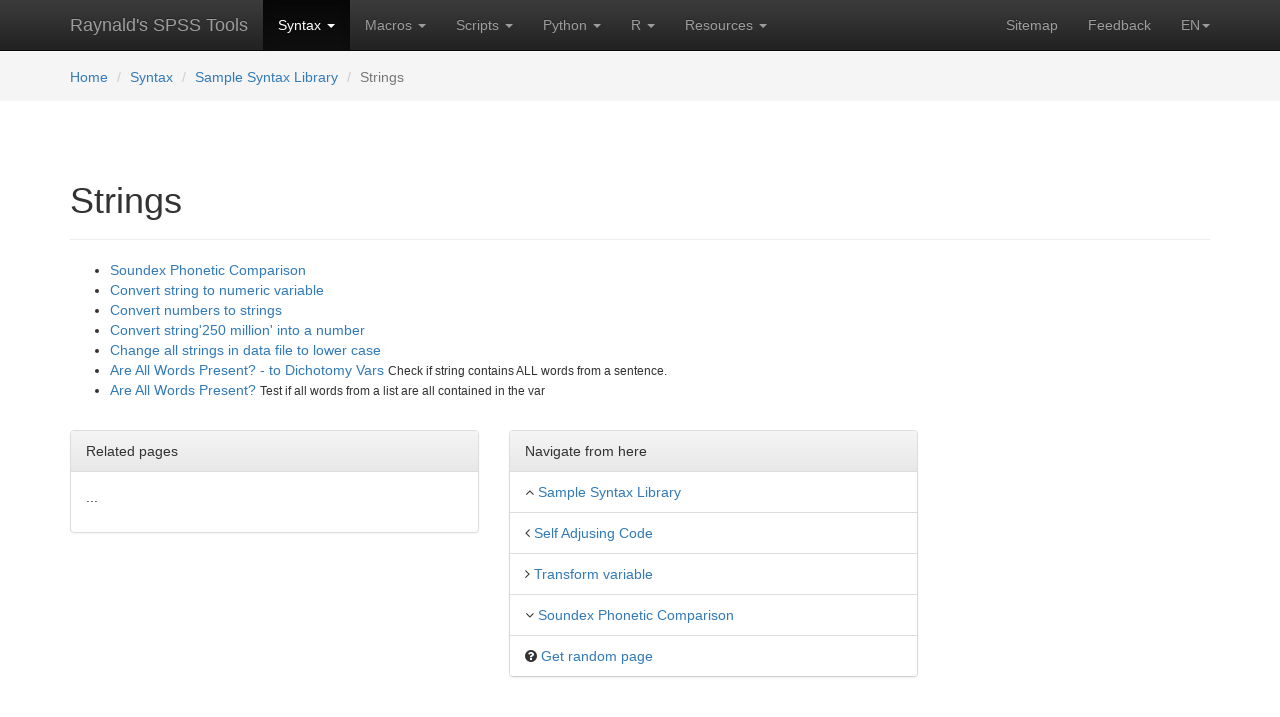

--- FILE ---
content_type: text/html; charset=utf-8
request_url: https://www.spsstools.net/en/syntax/syntax-index/strings/
body_size: 4008
content:





<!DOCTYPE html>
<html lang="en">
<head>
    <!-- Google tag (gtag.js) -->
    
        <script async src="https://www.googletagmanager.com/gtag/js?id=G-W5CBP32PE6"></script>
        <script>
            window.dataLayer = window.dataLayer || [];

            function gtag() {
                dataLayer.push(arguments);
            }

            gtag('js', new Date());

            gtag('config', 'G-W5CBP32PE6');
        </script>

        <!-- script async src="https://pagead2.googlesyndication.com/pagead/js/adsbygoogle.js?client=ca-pub-7687324015928983"
     crossorigin="anonymous"></script -->

    
    <title>
        
        
            Strings
        
    
        
         | 
            
                Raynald&#x27;s SPSS Tools
            

        
    </title>

    
    <meta name="description" content="Archive of 700+ sample SPSS syntax, macros and scripts classified by
          purpose, FAQ, Tips, Tutorials and a Newbie's Corner">
	<meta name="msvalidate.01" content="95DCACB04480A2E97517AD8021E68B48" />
    <meta name="Keywords" content="SPSS, SaxBasic, Python, examples, syntax, macros, scripts, programming,
          archive, statistics, code, programs, tutorials, debugging, FAQ, tips, newbie, reformatting, dummy, read,
          write, download, restructure, label, missing, regression, random, sample, export, import,inequality, entropy,
          spssbase, spssx-l, links, ascii, !enddefine, bootstrap,!do, !if, gini, theil, hoover, coulter,
          kullback-lieber, lorenz">
    <meta name="Author" content="Raynald Levesque, Anton Balabanov">
    
    <meta charset="utf-8">
    <meta http-equiv="X-UA-Compatible" content="IE=edge">
    <meta name="viewport" content="width=device-width, initial-scale=1">
    <meta name="yandex-verification" content="6e8708cbd0d39864"/>
    <!-- Bootstrap core CSS -->
    <link rel="stylesheet" media="screen" type="text/css" href="/static/css/bootstrap.min.css"/>
    <!-- Bootstrap theme -->
    <link rel="stylesheet" href="/static/css/bootstrap-theme.min.css"/>
    <!-- Custom styles for this template -->
    <link rel="stylesheet" href="/static/css/theme.css?q=33"/>
    <!-- HTML5 shim and Respond.js for IE8 support of HTML5 elements and media queries -->
    <!--[if lt IE 9]>
    <script src="https://oss.maxcdn.com/html5shiv/3.7.2/html5shiv.min.js"></script>
    <script src="https://oss.maxcdn.com/respond/1.4.2/respond.min.js"></script>
    <![endif]-->


    
    
    


    <link rel="shortcut icon" href="/static/favicon.ico" type="image/x-icon"/>
    <link rel="apple-touch-icon" href="/static/apple-touch-icon.png"/>
    <link rel="apple-touch-icon" sizes="57x57" href="/static/apple-touch-icon-57x57.png"/>
    <link rel="apple-touch-icon" sizes="72x72" href="/static/apple-touch-icon-72x72.png"/>
    <link rel="apple-touch-icon" sizes="76x76" href="/static/apple-touch-icon-76x76.png"/>
    <link rel="apple-touch-icon" sizes="114x114" href="/static/apple-touch-icon-114x114.png"/>
    <link rel="apple-touch-icon" sizes="120x120" href="/static/apple-touch-icon-120x120.png"/>
    <link rel="apple-touch-icon" sizes="144x144" href="/static/apple-touch-icon-144x144.png"/>
    <link rel="apple-touch-icon" sizes="152x152" href="/static/apple-touch-icon-152x152.png"/>


    <meta name="robots" content="all">
</head>


<body role="document" class="">



    
    







<!-- Fixed navbar -->
<nav class="navbar navbar-inverse navbar-static-top">
    <div class="container">
        <div class="navbar-header">
            <button type="button" class="navbar-toggle collapsed" data-toggle="collapse" data-target="#navbar"
                    aria-expanded="false" aria-controls="navbar">
                <span class="sr-only">Toggle navigation</span>
                <span class="icon-bar"></span>
                <span class="icon-bar"></span>
                <span class="icon-bar"></span>
            </button>
            <a class="navbar-brand" href="/en/">Raynald's SPSS Tools</a>
        </div>
        <div id="navbar" class="navbar-collapse collapse">
            <ul class="nav navbar-nav">

                
                <li class="dropdown active">
                    
                    <a data-toggle="dropdown" class="dropdown-toggle" href="#">
                        Syntax
                        <b class="caret"></b></a>
                    
                    <ul class="dropdown-menu">
                        

<!--<ul class="dropdown-menu">-->
<!---->
<li><a href="/en/syntax/">
    
        SPSS Syntax Home
        
    </a></li>


<li><a href="/en/syntax/syntax-index/">
    Sample Syntax Library
    
        <span class="glyphicon glyphicon-star-empty" aria-hidden="true"></span>
    
</a></li>



<li><a href="/en/syntax/learning-syntax/">
    Learning Syntax
    
</a></li>



<li><a href="/en/syntax/debugging-spss-syntax/">
    Debugging SPSS Syntax
    
</a></li>



<li><a href="/en/syntax/spss-standard-data-files/">
    Standard Data Files
    
</a></li>


<!--</ul>-->

                    </ul>
                    
                    
                </li>
                
                <li class="dropdown">
                    
                    <a data-toggle="dropdown" class="dropdown-toggle" href="#">
                        Macros
                        <b class="caret"></b></a>
                    
                    <ul class="dropdown-menu">
                        

<!--<ul class="dropdown-menu">-->
<!---->
<li><a href="/en/macros/">
    
        SPSS Macros — Home
        
    </a></li>


<li><a href="/en/macros/macros-index/">
    Sample Macro Library
    
        <span class="glyphicon glyphicon-star-empty" aria-hidden="true"></span>
    
</a></li>



<li><a href="/en/macros/learning-macros/">
    Learning Macros
    
</a></li>



<li><a href="/en/macros/debugging-macros/">
    Debugging Macros
    
</a></li>



<li><a href="/en/macros/KO-spssmacros/">
    Kirill's SPSS Macros Page
    
        <span class="glyphicon glyphicon-star-empty" aria-hidden="true"></span>
    
</a></li>


<!--</ul>-->

                    </ul>
                    
                    
                </li>
                
                <li class="dropdown">
                    
                    <a data-toggle="dropdown" class="dropdown-toggle" href="#">
                        Scripts
                        <b class="caret"></b></a>
                    
                    <ul class="dropdown-menu">
                        

<!--<ul class="dropdown-menu">-->
<!---->
<li><a href="/en/scripts/">
    
        SPSS Scripts — Home
        
    </a></li>


<li><a href="/en/scripts/scripts-index/">
    Sample Scripts Library
    
        <span class="glyphicon glyphicon-star-empty" aria-hidden="true"></span>
    
</a></li>



<li><a href="/en/scripts/learning-scripts/">
    Learning Scripts
    
</a></li>



<li><a href="/en/scripts/asynchronous-problem/">
    The Asynchronous Problem
    
</a></li>


<!--</ul>-->

                    </ul>
                    
                    
                </li>
                
                <li class="dropdown">
                    
                    <a data-toggle="dropdown" class="dropdown-toggle" href="#">
                        Python
                        <b class="caret"></b></a>
                    
                    <ul class="dropdown-menu">
                        

<!--<ul class="dropdown-menu">-->
<!---->
<li><a href="/en/python/">
    
        Python Scripts Home
        
    </a></li>


<li><a href="/en/python/python-index/">
    Sample Python Library
    
        <span class="glyphicon glyphicon-star-empty" aria-hidden="true"></span>
    
</a></li>


<!--</ul>-->

                    </ul>
                    
                    
                </li>
                
                <li class="dropdown">
                    
                    <a data-toggle="dropdown" class="dropdown-toggle" href="#">
                        R
                        <b class="caret"></b></a>
                    
                    <ul class="dropdown-menu">
                        

<!--<ul class="dropdown-menu">-->
<!---->
<li><a href="/en/r/">
    
        R Scripts — Home
        
    </a></li>


<li><a href="/en/r/r-index/">
    Sample R Library
    
        <span class="glyphicon glyphicon-star-empty" aria-hidden="true"></span>
    
</a></li>


<!--</ul>-->

                    </ul>
                    
                    
                </li>
                
                <li class="dropdown">
                    
                    <a data-toggle="dropdown" class="dropdown-toggle" href="#">
                        Resources
                        <b class="caret"></b></a>
                    
                    <ul class="dropdown-menu">
                        

<!--<ul class="dropdown-menu">-->
<!---->
<li><a href="/en/resources/">
    
        Resources Overview
        
    </a></li>


<li><a href="/en/resources/notes/">
    Blog
    
</a></li>



<li><a href="/en/resources/links/">
    Links to SPSS (and not only SPSS) resources
    
</a></li>



<li><a href="/en/resources/spss-programming-book/">
    SPSS Programming and Data Management Book
    
</a></li>


<!--</ul>-->

                    </ul>
                    
                    
                </li>
                
            </ul>
            <ul class="nav navbar-nav navbar-right">
                <li class=""><a href="/en/sitemap/">
                    Sitemap</a></li>
                <li class=""><a href="/en/feedback/">
                    Feedback</a></li>
                <li class="dropdown">
                    <a class="dropdown-toggle text-uppercase change_laguage" data-toggle="dropdown" role="button"
                       aria-expanded="false" href="">en<span class="caret"></span></a>
                    <ul class="dropdown-menu" role="menu">
                        
                        
                        
                        
                        
                        
                        <li><a href="/ru/syntax/syntax-index/strings/">Русский</a></li>
                        
                        
                        
                        <li><a href="/en/about_es/">Español</a></li>
                        <li><a href="/en/about_pt/">Portugues</a></li>
                        <li><a href="/en/about_de/">Deutsch</a></li>
                        <li><a href="/en/about_fr/">Français</a></li>
                        <li><a href="/en/about_it/">Italiano</a></li>
                        
                    </ul>
                </li>
            </ul>
        </div><!--/.nav-collapse -->
    </div>
</nav>




    



    <div class="navbar navbar-static-top" style="background-color: #f5f5f5;margin-bottom:20px;z-index:5;">
        <div class="container">
            <ol class="navbar-brand breadcrumb" style="font-size: inherit; margin-bottom:0;height: auto;">

                <li style="padding-top:8px;"><a href="/en/">Home</a></li>
                
                
                <li><a href="/en/syntax/">Syntax</a></li>
                
                
                
                <li><a href="/en/syntax/syntax-index/">Sample Syntax Library</a></li>
                
                
                
                <li class="active">Strings</li>
                
                
            </ol>
        </div>
    </div>




<!--<script>-->
<!--$('.change_language').click(function(e){-->
<!--e.preventDefault();-->
<!--$('#language').val($(this).attr('lang_code'));-->
<!--});-->
<!--</script>-->


<!-- ============================= CONTENT ============================================= -->
<!-- ============================= CONTENT ============================================= -->
<!-- ============================= CONTENT ============================================= -->
<div class="container theme-showcase" role="main">


    

<div class="page-header">
    <div class="row">
        <div class="col-sm-10 col-md-10 col-lg-10">
            <h1>
                
                    Strings
                
            </h1>
            <div class="rich-text"></div>
        </div>
    </div>
</div>

<div class="row">
    <div class="col-sm-12 col-md-8 col-lg-9">
        

        
        
        


<ul class="list">
    
    <li><a href="/en/syntax/syntax-index/strings/soundex-phonetic-comparison/" title="SoundexPhoneticComparison">
        
            Soundex Phonetic Comparison
        
    </a>
        
            
        

        
            
        
    </li>


    
    <li><a href="/en/syntax/syntax-index/strings/convert-string-to-numeric-variable/" title="ConvertStringToNumericVariable">
        
            Convert string to numeric variable
        
    </a>
        
            
        

        
            
        
    </li>


    
    <li><a href="/en/syntax/syntax-index/strings/convert-numbers-to-strings/" title="ConvertNumbersToStrings">
        
            Convert numbers to strings
        
    </a>
        
            
        

        
            
        
    </li>


    
    <li><a href="/en/syntax/syntax-index/strings/convert-string250-million-into-a-number/" title="Convert250millionIntoAnumber">
        
            Convert string'250 million' into a number
        
    </a>
        
            
        

        
            
        
    </li>


    
    <li><a href="/en/syntax/syntax-index/strings/change-all-strings-in-data-file-to-lower-case/" title="ChangeAllStringsToLowerCase">
        
            Change all strings in data file to lower case
        
    </a>
        
            
        

        
            
        
    </li>


    
    <li><a href="/en/syntax/syntax-index/strings/are-all-words-present-to-dichotomy-vars/" title="Check if string contains ALL words from a sentence.">
        
            Are All Words Present? - to Dichotomy Vars
        
    </a>
        
            
        

        
            
                <small>Check if string contains ALL words from a sentence.</small>
            
        
    </li>


    
    <li><a href="/en/syntax/syntax-index/strings/are-all-words-present/" title="Test if all words from a list are all contained in the var">
        
            Are All Words Present?
        
    </a>
        
            
        

        
            
                <small>Test if all words from a list are all contained in the var</small>
            
        
    </li>


    
</ul>


        


<div class="row" style="margin-top: 30px;">
    <div class="col-sm-6">
        <div class="panel panel-default">
            <!-- Default panel contents -->
            <div class="panel-heading">Related pages</div>
            
                <div class="panel-body">
                    <p>...</p>
                </div>
            

        </div>
    </div>

    <div class="col-sm-6">
        <div class="panel panel-default">
          <!-- Default panel contents -->
          <div class="panel-heading">Navigate from here</div>
          <!-- List group -->
          <ul class="list-group">
              <li class="list-group-item">
                  <i class="fa fa-angle-up" aria-hidden="true"></i> <a href="/en/syntax/syntax-index/">Sample Syntax Library</a>
              </li>
            <li class="list-group-item">
                
                <i class="fa fa-angle-left" aria-hidden="true"></i>
                
                    <a href="/en/syntax/syntax-index/self-adjusing-code/">Self Adjusing Code</a>
                
            </li>
            <li class="list-group-item">
                
                <i class="fa fa-angle-right" aria-hidden="true"></i>
                
                    <a href="/en/syntax/syntax-index/transform-variable-syntax/">Transform variable</a>
                
            </li>
              
              <li class="list-group-item">
                  <i class="fa fa-angle-down" aria-hidden="true"></i>
                  <a href="/en/syntax/syntax-index/strings/soundex-phonetic-comparison/">Soundex Phonetic Comparison</a>
                  </li>
              

              <li class="list-group-item">
                
                <i class="fa fa-question-circle" aria-hidden="true"></i>
                    <a href="/en/resources/links/online-spss-tutorials/specialized-spss-tutorials-or-technical-papers/models-for-binary-outcomes/">Get random page</a>
            </li>

          </ul>
        </div>
    </div>
</div>


    </div>

    <div class="col-sm-12 col-md-4 col-lg-3">
        

    <script async src="https://pagead2.googlesyndication.com/pagead/js/adsbygoogle.js?client=ca-pub-7687324015928983"
            crossorigin="anonymous"></script>
    <!-- BigSkyScraper -->
    <ins class="adsbygoogle"
         style="display:block"
         data-ad-client="ca-pub-7687324015928983"
         data-ad-slot="5454940378"
         data-ad-format="auto"
         data-full-width-responsive="true"></ins>
    <script>
        (adsbygoogle = window.adsbygoogle || []).push({});
    </script>

    </div>
</div>




    <footer>
        <div class="row">
            <div class="col-xs-12">
                <ul class="list-unstyled">
                    <li class="pull-right"><a href="#top">Back to top</a></li>
                </ul>
                <p>&nbsp;</p>
                <hr>
                <p>&nbsp;</p>

                <p style="text-align: center">Raynald's SPSS Tools &#169; 2001&ndash;2026, Raynald Levesque, <a
                        rev="author" title="E-mail Anton Balabanov" href="mailto:info@spsstools.net">
                    Anton Balabanov</a>. Click to learn more:
                    <a href="/en/about/">
                    About the project</a>
                </p>

                
                

                <script src="/static/js/jquery.min.js"></script>
                <script src="/static/js/bootstrap.min.js"></script>
                <script src="https://use.fontawesome.com/f217d315bf.js"></script>

                <!-- IE10 viewport hack for Surface/desktop Windows 8 bug -->
                <script src="/static/js/ie10-viewport-bug-workaround.js"></script>
            </div>
        </div>
    </footer>
</div> <!-- /container -->

<!--Loading the rest of CSS-->


</body>
</html>

--- FILE ---
content_type: text/html; charset=utf-8
request_url: https://www.google.com/recaptcha/api2/aframe
body_size: 268
content:
<!DOCTYPE HTML><html><head><meta http-equiv="content-type" content="text/html; charset=UTF-8"></head><body><script nonce="S_GsuTHW_IpVvY_OYfxFVA">/** Anti-fraud and anti-abuse applications only. See google.com/recaptcha */ try{var clients={'sodar':'https://pagead2.googlesyndication.com/pagead/sodar?'};window.addEventListener("message",function(a){try{if(a.source===window.parent){var b=JSON.parse(a.data);var c=clients[b['id']];if(c){var d=document.createElement('img');d.src=c+b['params']+'&rc='+(localStorage.getItem("rc::a")?sessionStorage.getItem("rc::b"):"");window.document.body.appendChild(d);sessionStorage.setItem("rc::e",parseInt(sessionStorage.getItem("rc::e")||0)+1);localStorage.setItem("rc::h",'1769527785337');}}}catch(b){}});window.parent.postMessage("_grecaptcha_ready", "*");}catch(b){}</script></body></html>